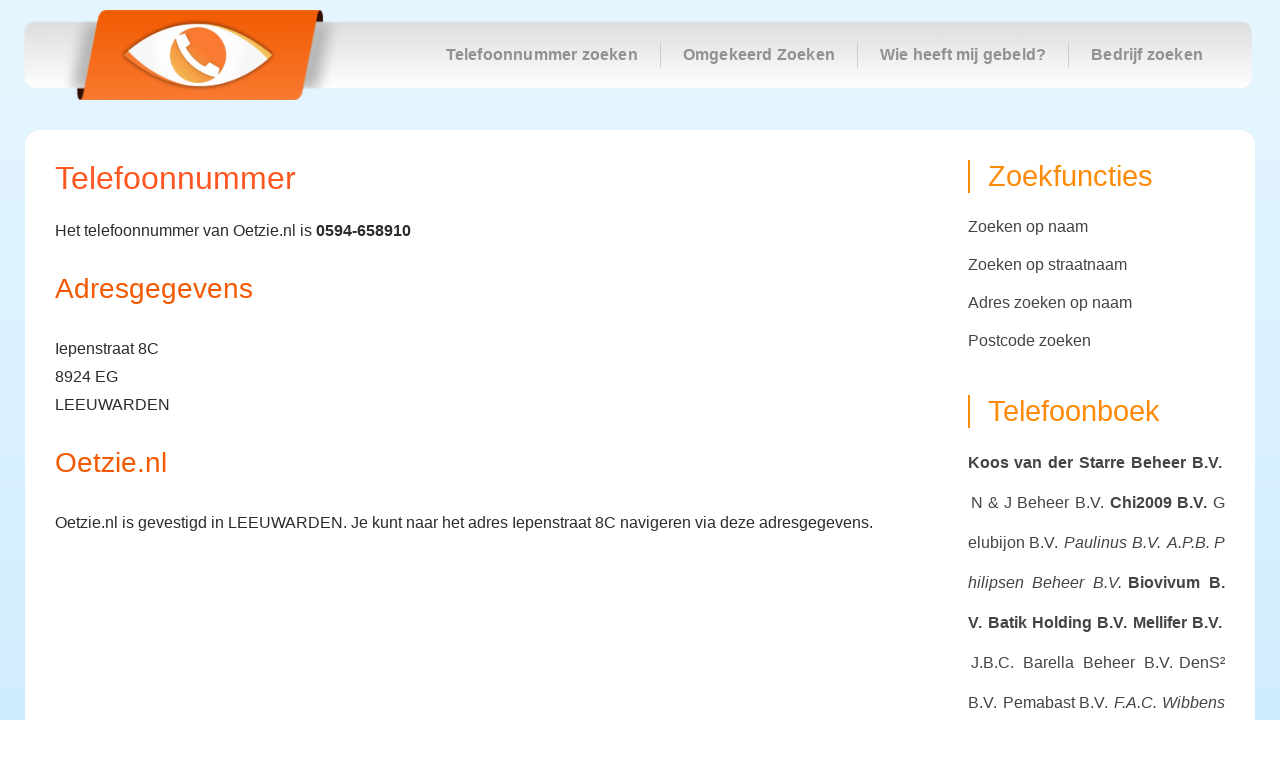

--- FILE ---
content_type: text/html; charset=UTF-8
request_url: https://www.telefoonnummerzoeken.net/bedrijven/oetzie-nl-leeuwarden
body_size: 17170
content:
<!DOCTYPE html><html lang="nl-NL"><head><meta charset="UTF-8"/>
<script>var __ezHttpConsent={setByCat:function(src,tagType,attributes,category,force,customSetScriptFn=null){var setScript=function(){if(force||window.ezTcfConsent[category]){if(typeof customSetScriptFn==='function'){customSetScriptFn();}else{var scriptElement=document.createElement(tagType);scriptElement.src=src;attributes.forEach(function(attr){for(var key in attr){if(attr.hasOwnProperty(key)){scriptElement.setAttribute(key,attr[key]);}}});var firstScript=document.getElementsByTagName(tagType)[0];firstScript.parentNode.insertBefore(scriptElement,firstScript);}}};if(force||(window.ezTcfConsent&&window.ezTcfConsent.loaded)){setScript();}else if(typeof getEzConsentData==="function"){getEzConsentData().then(function(ezTcfConsent){if(ezTcfConsent&&ezTcfConsent.loaded){setScript();}else{console.error("cannot get ez consent data");force=true;setScript();}});}else{force=true;setScript();console.error("getEzConsentData is not a function");}},};</script>
<script>var ezTcfConsent=window.ezTcfConsent?window.ezTcfConsent:{loaded:false,store_info:false,develop_and_improve_services:false,measure_ad_performance:false,measure_content_performance:false,select_basic_ads:false,create_ad_profile:false,select_personalized_ads:false,create_content_profile:false,select_personalized_content:false,understand_audiences:false,use_limited_data_to_select_content:false,};function getEzConsentData(){return new Promise(function(resolve){document.addEventListener("ezConsentEvent",function(event){var ezTcfConsent=event.detail.ezTcfConsent;resolve(ezTcfConsent);});});}</script>
<script>if(typeof _setEzCookies!=='function'){function _setEzCookies(ezConsentData){var cookies=window.ezCookieQueue;for(var i=0;i<cookies.length;i++){var cookie=cookies[i];if(ezConsentData&&ezConsentData.loaded&&ezConsentData[cookie.tcfCategory]){document.cookie=cookie.name+"="+cookie.value;}}}}
window.ezCookieQueue=window.ezCookieQueue||[];if(typeof addEzCookies!=='function'){function addEzCookies(arr){window.ezCookieQueue=[...window.ezCookieQueue,...arr];}}
addEzCookies([{name:"ezoab_232206",value:"mod298; Path=/; Domain=telefoonnummerzoeken.net; Max-Age=7200",tcfCategory:"store_info",isEzoic:"true",},{name:"ezosuibasgeneris-1",value:"fd6dcc28-8581-4635-783a-f1e961547805; Path=/; Domain=telefoonnummerzoeken.net; Expires=Sun, 17 Jan 2027 22:50:23 UTC; Secure; SameSite=None",tcfCategory:"understand_audiences",isEzoic:"true",}]);if(window.ezTcfConsent&&window.ezTcfConsent.loaded){_setEzCookies(window.ezTcfConsent);}else if(typeof getEzConsentData==="function"){getEzConsentData().then(function(ezTcfConsent){if(ezTcfConsent&&ezTcfConsent.loaded){_setEzCookies(window.ezTcfConsent);}else{console.error("cannot get ez consent data");_setEzCookies(window.ezTcfConsent);}});}else{console.error("getEzConsentData is not a function");_setEzCookies(window.ezTcfConsent);}</script><script type="text/javascript" data-ezscrex='false' data-cfasync='false'>window._ezaq = Object.assign({"edge_cache_status":12,"edge_response_time":1957,"url":"https://www.telefoonnummerzoeken.net/bedrijven/oetzie-nl-leeuwarden"}, typeof window._ezaq !== "undefined" ? window._ezaq : {});</script><script type="text/javascript" data-ezscrex='false' data-cfasync='false'>window._ezaq = Object.assign({"ab_test_id":"mod298"}, typeof window._ezaq !== "undefined" ? window._ezaq : {});window.__ez=window.__ez||{};window.__ez.tf={};</script><script type="text/javascript" data-ezscrex='false' data-cfasync='false'>window.ezDisableAds = true;</script>
<script data-ezscrex='false' data-cfasync='false' data-pagespeed-no-defer>var __ez=__ez||{};__ez.stms=Date.now();__ez.evt={};__ez.script={};__ez.ck=__ez.ck||{};__ez.template={};__ez.template.isOrig=true;__ez.queue=__ez.queue||function(){var e=0,i=0,t=[],n=!1,o=[],r=[],s=!0,a=function(e,i,n,o,r,s,a){var l=arguments.length>7&&void 0!==arguments[7]?arguments[7]:window,d=this;this.name=e,this.funcName=i,this.parameters=null===n?null:w(n)?n:[n],this.isBlock=o,this.blockedBy=r,this.deleteWhenComplete=s,this.isError=!1,this.isComplete=!1,this.isInitialized=!1,this.proceedIfError=a,this.fWindow=l,this.isTimeDelay=!1,this.process=function(){f("... func = "+e),d.isInitialized=!0,d.isComplete=!0,f("... func.apply: "+e);var i=d.funcName.split("."),n=null,o=this.fWindow||window;i.length>3||(n=3===i.length?o[i[0]][i[1]][i[2]]:2===i.length?o[i[0]][i[1]]:o[d.funcName]),null!=n&&n.apply(null,this.parameters),!0===d.deleteWhenComplete&&delete t[e],!0===d.isBlock&&(f("----- F'D: "+d.name),m())}},l=function(e,i,t,n,o,r,s){var a=arguments.length>7&&void 0!==arguments[7]?arguments[7]:window,l=this;this.name=e,this.path=i,this.async=o,this.defer=r,this.isBlock=t,this.blockedBy=n,this.isInitialized=!1,this.isError=!1,this.isComplete=!1,this.proceedIfError=s,this.fWindow=a,this.isTimeDelay=!1,this.isPath=function(e){return"/"===e[0]&&"/"!==e[1]},this.getSrc=function(e){return void 0!==window.__ezScriptHost&&this.isPath(e)&&"banger.js"!==this.name?window.__ezScriptHost+e:e},this.process=function(){l.isInitialized=!0,f("... file = "+e);var i=this.fWindow?this.fWindow.document:document,t=i.createElement("script");t.src=this.getSrc(this.path),!0===o?t.async=!0:!0===r&&(t.defer=!0),t.onerror=function(){var e={url:window.location.href,name:l.name,path:l.path,user_agent:window.navigator.userAgent};"undefined"!=typeof _ezaq&&(e.pageview_id=_ezaq.page_view_id);var i=encodeURIComponent(JSON.stringify(e)),t=new XMLHttpRequest;t.open("GET","//g.ezoic.net/ezqlog?d="+i,!0),t.send(),f("----- ERR'D: "+l.name),l.isError=!0,!0===l.isBlock&&m()},t.onreadystatechange=t.onload=function(){var e=t.readyState;f("----- F'D: "+l.name),e&&!/loaded|complete/.test(e)||(l.isComplete=!0,!0===l.isBlock&&m())},i.getElementsByTagName("head")[0].appendChild(t)}},d=function(e,i){this.name=e,this.path="",this.async=!1,this.defer=!1,this.isBlock=!1,this.blockedBy=[],this.isInitialized=!0,this.isError=!1,this.isComplete=i,this.proceedIfError=!1,this.isTimeDelay=!1,this.process=function(){}};function c(e,i,n,s,a,d,c,u,f){var m=new l(e,i,n,s,a,d,c,f);!0===u?o[e]=m:r[e]=m,t[e]=m,h(m)}function h(e){!0!==u(e)&&0!=s&&e.process()}function u(e){if(!0===e.isTimeDelay&&!1===n)return f(e.name+" blocked = TIME DELAY!"),!0;if(w(e.blockedBy))for(var i=0;i<e.blockedBy.length;i++){var o=e.blockedBy[i];if(!1===t.hasOwnProperty(o))return f(e.name+" blocked = "+o),!0;if(!0===e.proceedIfError&&!0===t[o].isError)return!1;if(!1===t[o].isComplete)return f(e.name+" blocked = "+o),!0}return!1}function f(e){var i=window.location.href,t=new RegExp("[?&]ezq=([^&#]*)","i").exec(i);"1"===(t?t[1]:null)&&console.debug(e)}function m(){++e>200||(f("let's go"),p(o),p(r))}function p(e){for(var i in e)if(!1!==e.hasOwnProperty(i)){var t=e[i];!0===t.isComplete||u(t)||!0===t.isInitialized||!0===t.isError?!0===t.isError?f(t.name+": error"):!0===t.isComplete?f(t.name+": complete already"):!0===t.isInitialized&&f(t.name+": initialized already"):t.process()}}function w(e){return"[object Array]"==Object.prototype.toString.call(e)}return window.addEventListener("load",(function(){setTimeout((function(){n=!0,f("TDELAY -----"),m()}),5e3)}),!1),{addFile:c,addFileOnce:function(e,i,n,o,r,s,a,l,d){t[e]||c(e,i,n,o,r,s,a,l,d)},addDelayFile:function(e,i){var n=new l(e,i,!1,[],!1,!1,!0);n.isTimeDelay=!0,f(e+" ...  FILE! TDELAY"),r[e]=n,t[e]=n,h(n)},addFunc:function(e,n,s,l,d,c,u,f,m,p){!0===c&&(e=e+"_"+i++);var w=new a(e,n,s,l,d,u,f,p);!0===m?o[e]=w:r[e]=w,t[e]=w,h(w)},addDelayFunc:function(e,i,n){var o=new a(e,i,n,!1,[],!0,!0);o.isTimeDelay=!0,f(e+" ...  FUNCTION! TDELAY"),r[e]=o,t[e]=o,h(o)},items:t,processAll:m,setallowLoad:function(e){s=e},markLoaded:function(e){if(e&&0!==e.length){if(e in t){var i=t[e];!0===i.isComplete?f(i.name+" "+e+": error loaded duplicate"):(i.isComplete=!0,i.isInitialized=!0)}else t[e]=new d(e,!0);f("markLoaded dummyfile: "+t[e].name)}},logWhatsBlocked:function(){for(var e in t)!1!==t.hasOwnProperty(e)&&u(t[e])}}}();__ez.evt.add=function(e,t,n){e.addEventListener?e.addEventListener(t,n,!1):e.attachEvent?e.attachEvent("on"+t,n):e["on"+t]=n()},__ez.evt.remove=function(e,t,n){e.removeEventListener?e.removeEventListener(t,n,!1):e.detachEvent?e.detachEvent("on"+t,n):delete e["on"+t]};__ez.script.add=function(e){var t=document.createElement("script");t.src=e,t.async=!0,t.type="text/javascript",document.getElementsByTagName("head")[0].appendChild(t)};__ez.dot=__ez.dot||{};__ez.queue.addFileOnce('/detroitchicago/boise.js', '/detroitchicago/boise.js?gcb=195-18&cb=5', true, [], true, false, true, false);__ez.queue.addFileOnce('/parsonsmaize/abilene.js', '/parsonsmaize/abilene.js?gcb=195-18&cb=e80eca0cdb', true, [], true, false, true, false);__ez.queue.addFileOnce('/parsonsmaize/mulvane.js', '/parsonsmaize/mulvane.js?gcb=195-18&cb=e75e48eec0', true, ['/parsonsmaize/abilene.js'], true, false, true, false);__ez.queue.addFileOnce('/detroitchicago/birmingham.js', '/detroitchicago/birmingham.js?gcb=195-18&cb=539c47377c', true, ['/parsonsmaize/abilene.js'], true, false, true, false);</script>
<script data-ezscrex="false" type="text/javascript" data-cfasync="false">window._ezaq = Object.assign({"ad_cache_level":0,"adpicker_placement_cnt":0,"ai_placeholder_cache_level":0,"ai_placeholder_placement_cnt":-1,"domain":"telefoonnummerzoeken.net","domain_id":232206,"ezcache_level":1,"ezcache_skip_code":0,"has_bad_image":0,"has_bad_words":0,"is_sitespeed":0,"lt_cache_level":0,"response_size":61714,"response_size_orig":55941,"response_time_orig":2128,"template_id":5,"url":"https://www.telefoonnummerzoeken.net/bedrijven/oetzie-nl-leeuwarden","word_count":0,"worst_bad_word_level":0}, typeof window._ezaq !== "undefined" ? window._ezaq : {});__ez.queue.markLoaded('ezaqBaseReady');</script>
<script type='text/javascript' data-ezscrex='false' data-cfasync='false'>
window.ezAnalyticsStatic = true;

function analyticsAddScript(script) {
	var ezDynamic = document.createElement('script');
	ezDynamic.type = 'text/javascript';
	ezDynamic.innerHTML = script;
	document.head.appendChild(ezDynamic);
}
function getCookiesWithPrefix() {
    var allCookies = document.cookie.split(';');
    var cookiesWithPrefix = {};

    for (var i = 0; i < allCookies.length; i++) {
        var cookie = allCookies[i].trim();

        for (var j = 0; j < arguments.length; j++) {
            var prefix = arguments[j];
            if (cookie.indexOf(prefix) === 0) {
                var cookieParts = cookie.split('=');
                var cookieName = cookieParts[0];
                var cookieValue = cookieParts.slice(1).join('=');
                cookiesWithPrefix[cookieName] = decodeURIComponent(cookieValue);
                break; // Once matched, no need to check other prefixes
            }
        }
    }

    return cookiesWithPrefix;
}
function productAnalytics() {
	var d = {"pr":[6,3],"omd5":"cf5b1c02e3388c2ff36e0fc1278cb3cc","nar":"risk score"};
	d.u = _ezaq.url;
	d.p = _ezaq.page_view_id;
	d.v = _ezaq.visit_uuid;
	d.ab = _ezaq.ab_test_id;
	d.e = JSON.stringify(_ezaq);
	d.ref = document.referrer;
	d.c = getCookiesWithPrefix('active_template', 'ez', 'lp_');
	if(typeof ez_utmParams !== 'undefined') {
		d.utm = ez_utmParams;
	}

	var dataText = JSON.stringify(d);
	var xhr = new XMLHttpRequest();
	xhr.open('POST','/ezais/analytics?cb=1', true);
	xhr.onload = function () {
		if (xhr.status!=200) {
            return;
		}

        if(document.readyState !== 'loading') {
            analyticsAddScript(xhr.response);
            return;
        }

        var eventFunc = function() {
            if(document.readyState === 'loading') {
                return;
            }
            document.removeEventListener('readystatechange', eventFunc, false);
            analyticsAddScript(xhr.response);
        };

        document.addEventListener('readystatechange', eventFunc, false);
	};
	xhr.setRequestHeader('Content-Type','text/plain');
	xhr.send(dataText);
}
__ez.queue.addFunc("productAnalytics", "productAnalytics", null, true, ['ezaqBaseReady'], false, false, false, true);
</script><base href="https://www.telefoonnummerzoeken.net/bedrijven/oetzie-nl-leeuwarden"/>
	
    <meta name="viewport" content="width=device-width, initial-scale=1"/>
	<meta http-equiv="X-UA-Compatible" content="IE=edge"/>
	<meta name="robots" content="index, follow, max-image-preview:large, max-snippet:-1, max-video-preview:-1"/>

	<!-- This site is optimized with the Yoast SEO plugin v26.6 - https://yoast.com/wordpress/plugins/seo/ -->
	<title>Telefoonnummer van Oetzie.nl • Telefoonnummerzoeken.net</title>
	<meta name="description" content="Wil je weten van wie het telefoonnummer 0594-658910 is? Het telefoonnummer 0594-658910 staat geregisterd op naam van Oetzie.nl."/>
	<link rel="canonical" href="https://www.telefoonnummerzoeken.net/bedrijven/oetzie-nl-leeuwarden/"/>
	<meta property="og:locale" content="nl_NL"/>
	<meta property="og:type" content="website"/>
	<meta property="og:site_name" content="Telefoonnummer zoeken"/>
	<meta name="twitter:card" content="summary_large_image"/>
	<script type="application/ld+json" class="yoast-schema-graph">{"@context":"https://schema.org","@graph":[{"@type":"WebSite","@id":"https://www.telefoonnummerzoeken.net/#website","url":"https://www.telefoonnummerzoeken.net/","name":"Telefoonnummerzoeken.net","description":"","alternateName":"Telefoonnummer Zoeken","potentialAction":[{"@type":"SearchAction","target":{"@type":"EntryPoint","urlTemplate":"https://www.telefoonnummerzoeken.net/?s={search_term_string}"},"query-input":{"@type":"PropertyValueSpecification","valueRequired":true,"valueName":"search_term_string"}}],"inLanguage":"nl-NL"}]}</script>
	<!-- / Yoast SEO plugin. -->


<link rel="dns-prefetch" href="//www.googletagmanager.com"/>
<link rel="alternate" type="application/rss+xml" title="Telefoonnummer zoeken » feed" href="https://www.telefoonnummerzoeken.net/feed"/>
<link rel="alternate" type="application/rss+xml" title="Telefoonnummer zoeken » reacties feed" href="https://www.telefoonnummerzoeken.net/comments/feed"/>
<style id="wp-img-auto-sizes-contain-inline-css" type="text/css">
img:is([sizes=auto i],[sizes^="auto," i]){contain-intrinsic-size:3000px 1500px}
/*# sourceURL=wp-img-auto-sizes-contain-inline-css */
</style>
<style id="wp-emoji-styles-inline-css" type="text/css">

	img.wp-smiley, img.emoji {
		display: inline !important;
		border: none !important;
		box-shadow: none !important;
		height: 1em !important;
		width: 1em !important;
		margin: 0 0.07em !important;
		vertical-align: -0.1em !important;
		background: none !important;
		padding: 0 !important;
	}
/*# sourceURL=wp-emoji-styles-inline-css */
</style>
<style id="wp-block-library-inline-css" type="text/css">
:root{--wp-block-synced-color:#7a00df;--wp-block-synced-color--rgb:122,0,223;--wp-bound-block-color:var(--wp-block-synced-color);--wp-editor-canvas-background:#ddd;--wp-admin-theme-color:#007cba;--wp-admin-theme-color--rgb:0,124,186;--wp-admin-theme-color-darker-10:#006ba1;--wp-admin-theme-color-darker-10--rgb:0,107,160.5;--wp-admin-theme-color-darker-20:#005a87;--wp-admin-theme-color-darker-20--rgb:0,90,135;--wp-admin-border-width-focus:2px}@media (min-resolution:192dpi){:root{--wp-admin-border-width-focus:1.5px}}.wp-element-button{cursor:pointer}:root .has-very-light-gray-background-color{background-color:#eee}:root .has-very-dark-gray-background-color{background-color:#313131}:root .has-very-light-gray-color{color:#eee}:root .has-very-dark-gray-color{color:#313131}:root .has-vivid-green-cyan-to-vivid-cyan-blue-gradient-background{background:linear-gradient(135deg,#00d084,#0693e3)}:root .has-purple-crush-gradient-background{background:linear-gradient(135deg,#34e2e4,#4721fb 50%,#ab1dfe)}:root .has-hazy-dawn-gradient-background{background:linear-gradient(135deg,#faaca8,#dad0ec)}:root .has-subdued-olive-gradient-background{background:linear-gradient(135deg,#fafae1,#67a671)}:root .has-atomic-cream-gradient-background{background:linear-gradient(135deg,#fdd79a,#004a59)}:root .has-nightshade-gradient-background{background:linear-gradient(135deg,#330968,#31cdcf)}:root .has-midnight-gradient-background{background:linear-gradient(135deg,#020381,#2874fc)}:root{--wp--preset--font-size--normal:16px;--wp--preset--font-size--huge:42px}.has-regular-font-size{font-size:1em}.has-larger-font-size{font-size:2.625em}.has-normal-font-size{font-size:var(--wp--preset--font-size--normal)}.has-huge-font-size{font-size:var(--wp--preset--font-size--huge)}.has-text-align-center{text-align:center}.has-text-align-left{text-align:left}.has-text-align-right{text-align:right}.has-fit-text{white-space:nowrap!important}#end-resizable-editor-section{display:none}.aligncenter{clear:both}.items-justified-left{justify-content:flex-start}.items-justified-center{justify-content:center}.items-justified-right{justify-content:flex-end}.items-justified-space-between{justify-content:space-between}.screen-reader-text{border:0;clip-path:inset(50%);height:1px;margin:-1px;overflow:hidden;padding:0;position:absolute;width:1px;word-wrap:normal!important}.screen-reader-text:focus{background-color:#ddd;clip-path:none;color:#444;display:block;font-size:1em;height:auto;left:5px;line-height:normal;padding:15px 23px 14px;text-decoration:none;top:5px;width:auto;z-index:100000}html :where(.has-border-color){border-style:solid}html :where([style*=border-top-color]){border-top-style:solid}html :where([style*=border-right-color]){border-right-style:solid}html :where([style*=border-bottom-color]){border-bottom-style:solid}html :where([style*=border-left-color]){border-left-style:solid}html :where([style*=border-width]){border-style:solid}html :where([style*=border-top-width]){border-top-style:solid}html :where([style*=border-right-width]){border-right-style:solid}html :where([style*=border-bottom-width]){border-bottom-style:solid}html :where([style*=border-left-width]){border-left-style:solid}html :where(img[class*=wp-image-]){height:auto;max-width:100%}:where(figure){margin:0 0 1em}html :where(.is-position-sticky){--wp-admin--admin-bar--position-offset:var(--wp-admin--admin-bar--height,0px)}@media screen and (max-width:600px){html :where(.is-position-sticky){--wp-admin--admin-bar--position-offset:0px}}

/*# sourceURL=wp-block-library-inline-css */
</style><style id="global-styles-inline-css" type="text/css">
:root{--wp--preset--aspect-ratio--square: 1;--wp--preset--aspect-ratio--4-3: 4/3;--wp--preset--aspect-ratio--3-4: 3/4;--wp--preset--aspect-ratio--3-2: 3/2;--wp--preset--aspect-ratio--2-3: 2/3;--wp--preset--aspect-ratio--16-9: 16/9;--wp--preset--aspect-ratio--9-16: 9/16;--wp--preset--color--black: #000000;--wp--preset--color--cyan-bluish-gray: #abb8c3;--wp--preset--color--white: #ffffff;--wp--preset--color--pale-pink: #f78da7;--wp--preset--color--vivid-red: #cf2e2e;--wp--preset--color--luminous-vivid-orange: #ff6900;--wp--preset--color--luminous-vivid-amber: #fcb900;--wp--preset--color--light-green-cyan: #7bdcb5;--wp--preset--color--vivid-green-cyan: #00d084;--wp--preset--color--pale-cyan-blue: #8ed1fc;--wp--preset--color--vivid-cyan-blue: #0693e3;--wp--preset--color--vivid-purple: #9b51e0;--wp--preset--color--primary: #ff5722;--wp--preset--color--secondary: #db4211;--wp--preset--color--tertiary: #ff774b;--wp--preset--gradient--vivid-cyan-blue-to-vivid-purple: linear-gradient(135deg,rgb(6,147,227) 0%,rgb(155,81,224) 100%);--wp--preset--gradient--light-green-cyan-to-vivid-green-cyan: linear-gradient(135deg,rgb(122,220,180) 0%,rgb(0,208,130) 100%);--wp--preset--gradient--luminous-vivid-amber-to-luminous-vivid-orange: linear-gradient(135deg,rgb(252,185,0) 0%,rgb(255,105,0) 100%);--wp--preset--gradient--luminous-vivid-orange-to-vivid-red: linear-gradient(135deg,rgb(255,105,0) 0%,rgb(207,46,46) 100%);--wp--preset--gradient--very-light-gray-to-cyan-bluish-gray: linear-gradient(135deg,rgb(238,238,238) 0%,rgb(169,184,195) 100%);--wp--preset--gradient--cool-to-warm-spectrum: linear-gradient(135deg,rgb(74,234,220) 0%,rgb(151,120,209) 20%,rgb(207,42,186) 40%,rgb(238,44,130) 60%,rgb(251,105,98) 80%,rgb(254,248,76) 100%);--wp--preset--gradient--blush-light-purple: linear-gradient(135deg,rgb(255,206,236) 0%,rgb(152,150,240) 100%);--wp--preset--gradient--blush-bordeaux: linear-gradient(135deg,rgb(254,205,165) 0%,rgb(254,45,45) 50%,rgb(107,0,62) 100%);--wp--preset--gradient--luminous-dusk: linear-gradient(135deg,rgb(255,203,112) 0%,rgb(199,81,192) 50%,rgb(65,88,208) 100%);--wp--preset--gradient--pale-ocean: linear-gradient(135deg,rgb(255,245,203) 0%,rgb(182,227,212) 50%,rgb(51,167,181) 100%);--wp--preset--gradient--electric-grass: linear-gradient(135deg,rgb(202,248,128) 0%,rgb(113,206,126) 100%);--wp--preset--gradient--midnight: linear-gradient(135deg,rgb(2,3,129) 0%,rgb(40,116,252) 100%);--wp--preset--font-size--small: 13px;--wp--preset--font-size--medium: 20px;--wp--preset--font-size--large: 36px;--wp--preset--font-size--x-large: 42px;--wp--preset--spacing--20: 0.44rem;--wp--preset--spacing--30: 0.67rem;--wp--preset--spacing--40: 1rem;--wp--preset--spacing--50: 1.5rem;--wp--preset--spacing--60: 2.25rem;--wp--preset--spacing--70: 3.38rem;--wp--preset--spacing--80: 5.06rem;--wp--preset--shadow--natural: 6px 6px 9px rgba(0, 0, 0, 0.2);--wp--preset--shadow--deep: 12px 12px 50px rgba(0, 0, 0, 0.4);--wp--preset--shadow--sharp: 6px 6px 0px rgba(0, 0, 0, 0.2);--wp--preset--shadow--outlined: 6px 6px 0px -3px rgb(255, 255, 255), 6px 6px rgb(0, 0, 0);--wp--preset--shadow--crisp: 6px 6px 0px rgb(0, 0, 0);}:where(.is-layout-flex){gap: 0.5em;}:where(.is-layout-grid){gap: 0.5em;}body .is-layout-flex{display: flex;}.is-layout-flex{flex-wrap: wrap;align-items: center;}.is-layout-flex > :is(*, div){margin: 0;}body .is-layout-grid{display: grid;}.is-layout-grid > :is(*, div){margin: 0;}:where(.wp-block-columns.is-layout-flex){gap: 2em;}:where(.wp-block-columns.is-layout-grid){gap: 2em;}:where(.wp-block-post-template.is-layout-flex){gap: 1.25em;}:where(.wp-block-post-template.is-layout-grid){gap: 1.25em;}.has-black-color{color: var(--wp--preset--color--black) !important;}.has-cyan-bluish-gray-color{color: var(--wp--preset--color--cyan-bluish-gray) !important;}.has-white-color{color: var(--wp--preset--color--white) !important;}.has-pale-pink-color{color: var(--wp--preset--color--pale-pink) !important;}.has-vivid-red-color{color: var(--wp--preset--color--vivid-red) !important;}.has-luminous-vivid-orange-color{color: var(--wp--preset--color--luminous-vivid-orange) !important;}.has-luminous-vivid-amber-color{color: var(--wp--preset--color--luminous-vivid-amber) !important;}.has-light-green-cyan-color{color: var(--wp--preset--color--light-green-cyan) !important;}.has-vivid-green-cyan-color{color: var(--wp--preset--color--vivid-green-cyan) !important;}.has-pale-cyan-blue-color{color: var(--wp--preset--color--pale-cyan-blue) !important;}.has-vivid-cyan-blue-color{color: var(--wp--preset--color--vivid-cyan-blue) !important;}.has-vivid-purple-color{color: var(--wp--preset--color--vivid-purple) !important;}.has-black-background-color{background-color: var(--wp--preset--color--black) !important;}.has-cyan-bluish-gray-background-color{background-color: var(--wp--preset--color--cyan-bluish-gray) !important;}.has-white-background-color{background-color: var(--wp--preset--color--white) !important;}.has-pale-pink-background-color{background-color: var(--wp--preset--color--pale-pink) !important;}.has-vivid-red-background-color{background-color: var(--wp--preset--color--vivid-red) !important;}.has-luminous-vivid-orange-background-color{background-color: var(--wp--preset--color--luminous-vivid-orange) !important;}.has-luminous-vivid-amber-background-color{background-color: var(--wp--preset--color--luminous-vivid-amber) !important;}.has-light-green-cyan-background-color{background-color: var(--wp--preset--color--light-green-cyan) !important;}.has-vivid-green-cyan-background-color{background-color: var(--wp--preset--color--vivid-green-cyan) !important;}.has-pale-cyan-blue-background-color{background-color: var(--wp--preset--color--pale-cyan-blue) !important;}.has-vivid-cyan-blue-background-color{background-color: var(--wp--preset--color--vivid-cyan-blue) !important;}.has-vivid-purple-background-color{background-color: var(--wp--preset--color--vivid-purple) !important;}.has-black-border-color{border-color: var(--wp--preset--color--black) !important;}.has-cyan-bluish-gray-border-color{border-color: var(--wp--preset--color--cyan-bluish-gray) !important;}.has-white-border-color{border-color: var(--wp--preset--color--white) !important;}.has-pale-pink-border-color{border-color: var(--wp--preset--color--pale-pink) !important;}.has-vivid-red-border-color{border-color: var(--wp--preset--color--vivid-red) !important;}.has-luminous-vivid-orange-border-color{border-color: var(--wp--preset--color--luminous-vivid-orange) !important;}.has-luminous-vivid-amber-border-color{border-color: var(--wp--preset--color--luminous-vivid-amber) !important;}.has-light-green-cyan-border-color{border-color: var(--wp--preset--color--light-green-cyan) !important;}.has-vivid-green-cyan-border-color{border-color: var(--wp--preset--color--vivid-green-cyan) !important;}.has-pale-cyan-blue-border-color{border-color: var(--wp--preset--color--pale-cyan-blue) !important;}.has-vivid-cyan-blue-border-color{border-color: var(--wp--preset--color--vivid-cyan-blue) !important;}.has-vivid-purple-border-color{border-color: var(--wp--preset--color--vivid-purple) !important;}.has-vivid-cyan-blue-to-vivid-purple-gradient-background{background: var(--wp--preset--gradient--vivid-cyan-blue-to-vivid-purple) !important;}.has-light-green-cyan-to-vivid-green-cyan-gradient-background{background: var(--wp--preset--gradient--light-green-cyan-to-vivid-green-cyan) !important;}.has-luminous-vivid-amber-to-luminous-vivid-orange-gradient-background{background: var(--wp--preset--gradient--luminous-vivid-amber-to-luminous-vivid-orange) !important;}.has-luminous-vivid-orange-to-vivid-red-gradient-background{background: var(--wp--preset--gradient--luminous-vivid-orange-to-vivid-red) !important;}.has-very-light-gray-to-cyan-bluish-gray-gradient-background{background: var(--wp--preset--gradient--very-light-gray-to-cyan-bluish-gray) !important;}.has-cool-to-warm-spectrum-gradient-background{background: var(--wp--preset--gradient--cool-to-warm-spectrum) !important;}.has-blush-light-purple-gradient-background{background: var(--wp--preset--gradient--blush-light-purple) !important;}.has-blush-bordeaux-gradient-background{background: var(--wp--preset--gradient--blush-bordeaux) !important;}.has-luminous-dusk-gradient-background{background: var(--wp--preset--gradient--luminous-dusk) !important;}.has-pale-ocean-gradient-background{background: var(--wp--preset--gradient--pale-ocean) !important;}.has-electric-grass-gradient-background{background: var(--wp--preset--gradient--electric-grass) !important;}.has-midnight-gradient-background{background: var(--wp--preset--gradient--midnight) !important;}.has-small-font-size{font-size: var(--wp--preset--font-size--small) !important;}.has-medium-font-size{font-size: var(--wp--preset--font-size--medium) !important;}.has-large-font-size{font-size: var(--wp--preset--font-size--large) !important;}.has-x-large-font-size{font-size: var(--wp--preset--font-size--x-large) !important;}
/*# sourceURL=global-styles-inline-css */
</style>

<style id="classic-theme-styles-inline-css" type="text/css">
/*! This file is auto-generated */
.wp-block-button__link{color:#fff;background-color:#32373c;border-radius:9999px;box-shadow:none;text-decoration:none;padding:calc(.667em + 2px) calc(1.333em + 2px);font-size:1.125em}.wp-block-file__button{background:#32373c;color:#fff;text-decoration:none}
/*# sourceURL=/wp-includes/css/classic-themes.min.css */
</style>
<link rel="stylesheet" id="dt-animation-css-css" href="https://www.telefoonnummerzoeken.net/wp-content/plugins/designthemes-core-features/shortcodes/css/animations.css?ver=6.9" type="text/css" media="all"/>
<link rel="stylesheet" id="dt-sc-css-css" href="https://www.telefoonnummerzoeken.net/wp-content/plugins/designthemes-core-features/shortcodes/css/shortcodes.css?ver=6.9" type="text/css" media="all"/>
<link rel="stylesheet" id="magic-liquidizer-table-style-css" href="https://www.telefoonnummerzoeken.net/wp-content/plugins/magic-liquidizer-responsive-table/idcss/ml-responsive-table.css?ver=2.0.3" type="text/css" media="all"/>
<link rel="stylesheet" id="kbase-parent-style-css" href="https://www.telefoonnummerzoeken.net/wp-content/themes/kbase/style.css?ver=2.4" type="text/css" media="all"/>
<link rel="stylesheet" id="kbase-child-style-css" href="https://www.telefoonnummerzoeken.net/wp-content/themes/kbase-child/style.css?ver=1.0" type="text/css" media="all"/>
<link rel="stylesheet" id="reset-css" href="https://www.telefoonnummerzoeken.net/wp-content/themes/kbase/css/reset.css?ver=1.0" type="text/css" media="all"/>
<link rel="stylesheet" id="kbase-css" href="https://www.telefoonnummerzoeken.net/wp-content/themes/kbase-child/style.css?ver=1.0" type="text/css" media="all"/>
<link rel="stylesheet" id="prettyphoto-css" href="https://www.telefoonnummerzoeken.net/wp-content/themes/kbase/css/prettyPhoto.css?ver=1.0" type="text/css" media="all"/>
<link rel="stylesheet" id="custom-font-awesome-css" href="https://www.telefoonnummerzoeken.net/wp-content/themes/kbase/css/font-awesome.min.css?ver=4.3.0" type="text/css" media="all"/>
<link rel="stylesheet" id="linearicons-css" href="https://www.telefoonnummerzoeken.net/wp-content/themes/kbase/fonts/style.css?ver=6.9" type="text/css" media="all"/>
<link rel="stylesheet" id="pe-icon-7-stroke-css" href="https://www.telefoonnummerzoeken.net/wp-content/themes/kbase/css/pe-icon-7-stroke.css?ver=6.9" type="text/css" media="all"/>
<link rel="stylesheet" id="material-design-iconic-css" href="https://www.telefoonnummerzoeken.net/wp-content/themes/kbase/css/material-design-iconic-font.min.css?ver=6.9" type="text/css" media="all"/>
<link rel="stylesheet" id="stroke-gap-icons-style-css" href="https://www.telefoonnummerzoeken.net/wp-content/themes/kbase/css/stroke-gap-icons-style.css?ver=6.9" type="text/css" media="all"/>
<link rel="stylesheet" id="kbase-skin-css" href="https://www.telefoonnummerzoeken.net/wp-content/themes/kbase/css/skins/deeporange/style.css?ver=6.9" type="text/css" media="all"/>
<link rel="stylesheet" id="kbase-popup-css-css" href="https://www.telefoonnummerzoeken.net/wp-content/themes/kbase/functions/js/magnific/magnific-popup.css?ver=1.0" type="text/css" media="all"/>
<link rel="stylesheet" id="kbase-custom-event-css" href="https://www.telefoonnummerzoeken.net/wp-content/themes/kbase/tribe-events/custom.css?ver=1.0" type="text/css" media="all"/>
<link rel="stylesheet" id="kbase-responsive-css" href="https://www.telefoonnummerzoeken.net/wp-content/themes/kbase/css/responsive.css?ver=1.0" type="text/css" media="all"/>
<link rel="stylesheet" id="kbase-fonts-css" href="https://fonts.googleapis.com/css?family&amp;subset&amp;ver=1.0" type="text/css" media="all"/>
<link rel="stylesheet" id="dt-custom-css" href="https://www.telefoonnummerzoeken.net/wp-content/themes/kbase/css/custom.css?ver=1.0" type="text/css" media="all"/>
<link rel="stylesheet" id="kbase-gutenberg-css" href="https://www.telefoonnummerzoeken.net/wp-content/themes/kbase/css/gutenberg.css?ver=1.0" type="text/css" media="all"/>
<style id="kbase-gutenberg-inline-css" type="text/css">
.has-primary-background-color { background-color:#ff5722; }.has-primary-color { color:#ff5722; }.has-secondary-background-color { background-color:#db4211; }.has-secondary-color { color:#db4211; }.has-tertiary-background-color { background-color:#ff774b; }.has-tertiary-color { color:#ff774b; }
/*# sourceURL=kbase-gutenberg-inline-css */
</style>
<style id="kbase-combined-inline-css" type="text/css">
body { font-size:13px; line-height:24px; }h1, h2, h3, h4, h5, h6 { letter-spacing:0.5px; }h1{ font-size:30px; }h2{ font-size:24px; font-weight:600; }h3{ font-size:18px; }h4{ font-size:16px; }h5{ font-size:14px; }h6{ font-size:13px; }#logo .logo-title > h1 a, #logo .logo-title h2 { color: #fffff; }body, .layout-boxed .inner-wrapper { background-color:#97d5e8;}.extend-bg-fullwidth-left:after, .extend-bg-fullwidth-right:after{ background:;}.top-bar a, .dt-sc-dark-bg.top-bar a { color:; }.top-bar { color:#2f363f; background-color:#eeeeee}.top-bar a:hover, .dt-sc-dark-bg.top-bar a:hover { color:#2f363f; }#main-menu ul.menu > li > a, .header-align-left.fullwidth-menu-header .is-sticky #main-menu ul.menu > li, .header-align-left.fullwidth-menu-header .is-sticky #main-menu ul.menu > li > a { color:#2f363f; }.is-sticky #main-menu ul.menu > li > a { color:#ffffff; }.menu-active-highlight #main-menu > ul.menu > li.current_page_item > a, .menu-active-highlight #main-menu > ul.menu > li.current_page_ancestor > a, .menu-active-highlight #main-menu > ul.menu > li.current-menu-item > a, .menu-active-highlight #main-menu > ul.menu > li.current-menu-ancestor > a { color:#ffffff; }body { color:#2c2c2c; }a { color:#1e8ad2; }a:hover { color:#1e8ad2; }.footer-widgets, .footer-copyright { background-color: rgba(56,76,101, 1); }.footer-widgets.dt-sc-dark-bg, #footer .dt-sc-dark-bg, .footer-copyright.dt-sc-dark-bg{ color:rgba(235, 235, 235, 1); }.footer-widgets.dt-sc-dark-bg a, #footer .dt-sc-dark-bg a{ color:rgba(235, 235, 235, 1); }#footer .dt-sc-dark-bg h3, #footer .dt-sc-dark-bg h3 a { color:#ffffff; }#main-menu .megamenu-child-container > ul.sub-menu > li > a, #main-menu .megamenu-child-container > ul.sub-menu > li > .nolink-menu { color:; }#main-menu .megamenu-child-container > ul.sub-menu > li > a:hover { color:; }#main-menu .megamenu-child-container > ul.sub-menu > li.current_page_item > a, #main-menu .megamenu-child-container > ul.sub-menu > li.current_page_ancestor > a, #main-menu .megamenu-child-container > ul.sub-menu > li.current-menu-item > a, #main-menu .megamenu-child-container > ul.sub-menu > li.current-menu-ancestor > a { color:; }#main-menu .megamenu-child-container ul.sub-menu > li > ul > li > a, #main-menu ul li.menu-item-simple-parent ul > li > a { color:; }h1, .dt-sc-counter.type1 .dt-sc-counter-number, .dt-sc-portfolio-sorting a, .dt-sc-testimonial .dt-sc-testimonial-author cite, .dt-sc-pr-tb-col.minimal .dt-sc-price p, .dt-sc-pr-tb-col.minimal .dt-sc-price h6 span, .dt-sc-testimonial.special-testimonial-carousel blockquote, .dt-sc-pr-tb-col .dt-sc-tb-title, .dt-sc-pr-tb-col .dt-sc-tb-content, .dt-sc-bar-text, .dt-sc-counter.type3 .dt-sc-counter-number, .dt-sc-newsletter-section.type2 .dt-sc-subscribe-frm input[type="submit"], .dt-sc-timeline .dt-sc-timeline-content h2 span, .dt-sc-model-sorting a, .dt-sc-icon-box.type9 .icon-content h4, .dt-sc-icon-box.type9 .icon-content h4 span, .dt-sc-menu-sorting a, .dt-sc-menu .image-overlay .price, .dt-sc-menu .menu-categories a, .dt-sc-pr-tb-col .dt-sc-price h6, ul.products li .onsale, .dt-sc-tabs-horizontal-frame-container.type3 ul.dt-sc-tabs-horizontal-frame > li > a, .dt-sc-tabs-horizontal-frame-container.type5.alter ul.dt-sc-tabs-horizontal-frame > li > a, .dt-articles-by-cats .article-cat-item .cat-more-link, .article-type3 .article-content .sticky-wrapper ul.dt-sc-vertical-nav li a,.article-type1 ul.article-meta li, .article-type1 .article-content .dt-sc-rating-block, .article-type3 .dt-article-extra-fileds .tags-inner-wrapper .article-tags, .article-type3 .dt-article-extra-fileds .tags-inner-wrapper .article-social-wrapper p, .article-type1 .article-content.article-bookmark p, .comment-respond form #submit, ul.commentlist li .author-name span, .article-type1 .article-content .article-bookmark p { font-family:Verdana, sans-serif; }h2 { font-family:Verdana, sans-serif; }h3, .blog-entry.entry-date-left .entry-date, .dt-sc-ribbon-title, .dt-sc-testimonial.type1 .dt-sc-testimonial-author cite { font-family:Verdana, sans-serif; }h4, .dt-sc-button, p { font-family:Verdana, sans-serif; }h5 { font-family:Trebuchet, sans-serif; }h6 { font-family:Verdana, sans-serif; }h1 { font-size:60px; font-weight:200; letter-spacing:0px; }h2 { font-size:50px; font-weight:200; letter-spacing:0px; }h3 { font-size:40px; font-weight:200; letter-spacing:0px; }h4 { font-size:30px; font-weight:200; letter-spacing:0px; }h5 { font-size:24px; font-weight:300; letter-spacing:0px; }h6 { font-size:20px; font-weight:300; letter-spacing:0px; }body { font-size:16px; line-height:28px; }body, .body-font p, .fullwidth-skin-header .menu-active-border-with-arrow #main-menu ul.menu li a, .blog-entry.blog-medium-style .entry-meta, .dt-sc-event-image-caption .dt-sc-image-content h3, .dt-sc-events-list .dt-sc-event-title h5, .dt-sc-team.type2 .dt-sc-team-details h4, .dt-sc-team.type2 .dt-sc-team-details h5, .dt-sc-contact-info.type5 h6, .dt-sc-sponsors .dt-sc-one-third h3, .dt-sc-testimonial.type5 .dt-sc-testimonial-author cite, .dt-sc-counter.type3 h4, .dt-sc-contact-info.type2 h6, .woocommerce ul.products li.product .onsale, #footer .mailchimp-form input[type="email"], .main-header #searchform input[type="text"], .dt-sc-pr-tb-col.type2 .dt-sc-tb-content li, .dt-sc-team.rounded .dt-sc-team-details h5, .megamenu-child-container > ul.sub-menu > li > a .menu-item-description, .menu-item-description, .mz-blog-three.mz-blog .comments a, .dt-sc-image-caption-with-counter h3:before, .dt-sc-counter.type1 h4, .dt-sc-icon-box.type2 .icon-content p, .dt-sc-icon-box.type7 .icon-content p, .dt-sc-icon-box.type3.without-bg .icon-content h4, .dt-sc-pr-tb-col .dt-sc-tb-content li, .dt-sc-testimonial.type2 blockquote, .dt-sc-icon-box.type2.centered .icon-content, .dt-sc-toggle-content, .dt-sc-toggle-content p, .dt-sc-icon-box.type15 .icon-content, .dt-sc-icon-box.type15 .icon-content p, .dt-sc-contact-info.type3 h6, .dt-sc-icon-box.type3 .icon-content p, .dt-sc-icon-box.type4 .icon-content p, .dt-sc-icon-box.type5 .icon-content p, .dt-sc-icon-box.type6 .icon-content p, .dt-sc-icon-box.type8 .icon-content p, .dt-sc-icon-box.type9 .icon-content p, .dt-sc-icon-box.type11 .icon-content p, .dt-sc-pr-tb-col .dt-sc-tb-title p, .dt-sc-image-caption .dt-sc-image-content p, .dt-sc-hr-timeline-section.type2 .dt-sc-hr-timeline-content p, .dt-sc-content-box .icon-content, .dt-sc-content-box .icon-content h5, .article-cat-item p.category-count, .article-cat-item .category-content p, .mini-container .vc_column_container .vc_column-inner p, .dt-sc-articles-list .article-list-items .article-content p, .dt-sc-topics-list .topics-list ul.bbp-body li.bbp-topic-freshness a, .dt-sc-topics-list .topics-list ul.bbp-body li.bbp-topic-reply-count, .dt-sc-tabs-horizontal-frame-container p, .dt-sc-tabs-horizontal-frame-container h2, .dt-sc-tabs-horizontal-frame-container h3, .dt-sc-tabs-horizontal-frame-container h4, .dt-sc-tabs-horizontal-frame-container h5, .dt-sc-tabs-horizontal-frame-container h6, .dt-sc-tabs-horizontal-container p, .dt-sc-tabs-horizontal-container h2, .dt-sc-tabs-horizontal-container h3, .dt-sc-tabs-horizontal-container h4, .dt-sc-tabs-horizontal-container h5, .dt-sc-tabs-horizontal-container h6, .dt-sc-tabs-vertical-frame-container p, .dt-sc-tabs-vertical-frame-container h2, .dt-sc-tabs-vertical-frame-container h3, .dt-sc-tabs-vertical-frame-container h4, .dt-sc-tabs-vertical-frame-container h5, .dt-sc-tabs-vertical-frame-container h6, .blog-entry .entry-body p, .blog-entry .entry-body p, .blog-entry .entry-meta, .article-type3 .article-content p, .commententries p, .article-type1 .article-content, .article-type1 .article-content blockquote p, .article-type1 .article-content p, .article-type2 .article-content p, .woocommerce .woocommerce-message .button:hover, .woocommerce .woocommerce-info .button:hover, .woocommerce .woocommerce-error .button:hover, .woocommerce .woocommerce-message a:hover, .woocommerce .woocommerce-info a:hover, .woocommerce .woocommerce-error a:hover, .woocommerce div.product .woocommerce-tabs .panel p, .woocommerce .product .summary div[itemprop="description"] p, .article-type3 .article-content .dt-sc-rating-block p, .main-title-section h1, .widget_articles .recent-articles-widget ul li h4, .commententries h3, .widget.widget_bp_blogs_widget ul.item-list li p, .comment-respond form input[type="text"], .comment-respond form input[type="password"], .comment-respond form input[type="email"], .comment-respond form input[type="url"], .comment-respond form input[type="tel"], .comment-respond form input[type="number"], .comment-respond form input[type="range"],.comment-respond forminput[type="date"], .comment-respond formtextarea, input.text, .comment-respond forminput[type="search"], .comment-respond form select, .comment-respond form textarea, #dt-style-picker h2, #dt-style-picker h3, #dt-style-picker h3.color-scheme, .article-type1 .article-content ul li { font-family:Arial, sans-serif; }#main-menu ul.menu > li > a, .left-header #main-menu > ul.menu > li > a { font-size:16px; font-weight:normal; letter-spacing:0.5px; }#main-menu ul.menu > li > a, .dt-sc-pr-tb-col .dt-sc-tb-title h5, .dt-sc-timeline .dt-sc-timeline-content h2, .dt-sc-icon-box.type3 .icon-content h4, .dt-sc-popular-procedures .details h3, .dt-sc-popular-procedures .details .duration, .dt-sc-popular-procedures .details .price, .dt-sc-counter.type2 .dt-sc-counter-number, .dt-sc-counter.type2 h4, .dt-sc-testimonial.type4 .dt-sc-testimonial-author cite { font-family:Verdana, sans-serif; }#footer { font-size:16px; }
/*# sourceURL=kbase-combined-inline-css */
</style>
<script type="text/javascript" src="https://www.telefoonnummerzoeken.net/wp-includes/js/jquery/jquery.min.js?ver=3.7.1" id="jquery-core-js"></script>
<script type="text/javascript" src="https://www.telefoonnummerzoeken.net/wp-includes/js/jquery/jquery-migrate.min.js?ver=3.4.1" id="jquery-migrate-js"></script>
<script type="text/javascript" src="https://www.telefoonnummerzoeken.net/wp-content/plugins/magic-liquidizer-responsive-table/idjs/ml.responsive.table.min.js?ver=2.0.3" id="magic-liquidizer-table-js"></script>

<!-- Google tag (gtag.js) snippet toegevoegd door Site Kit -->
<!-- Google Analytics snippet toegevoegd door Site Kit -->
<script type="text/javascript" src="https://www.googletagmanager.com/gtag/js?id=GT-KFLHZBJ" id="google_gtagjs-js" async=""></script>
<script type="text/javascript" id="google_gtagjs-js-after">
/* <![CDATA[ */
window.dataLayer = window.dataLayer || [];function gtag(){dataLayer.push(arguments);}
gtag("set","linker",{"domains":["www.telefoonnummerzoeken.net"]});
gtag("js", new Date());
gtag("set", "developer_id.dZTNiMT", true);
gtag("config", "GT-KFLHZBJ");
//# sourceURL=google_gtagjs-js-after
/* ]]> */
</script>
<script type="text/javascript" src="https://www.telefoonnummerzoeken.net/wp-content/themes/kbase/functions/js/modernizr.custom.js?ver=6.9" id="modernizr-custom-js"></script>
<link rel="https://api.w.org/" href="https://www.telefoonnummerzoeken.net/wp-json/"/><link rel="EditURI" type="application/rsd+xml" title="RSD" href="https://www.telefoonnummerzoeken.net/xmlrpc.php?rsd"/>
<meta name="generator" content="WordPress 6.9"/>
<meta name="generator" content="Site Kit by Google 1.168.0"/><link rel="icon" href="https://www.telefoonnummerzoeken.net/wp-content/uploads/2023/07/cropped-Favicon-png-32x32.webp" sizes="32x32"/>
<link rel="icon" href="https://www.telefoonnummerzoeken.net/wp-content/uploads/2023/07/cropped-Favicon-png-192x192.webp" sizes="192x192"/>
<link rel="apple-touch-icon" href="https://www.telefoonnummerzoeken.net/wp-content/uploads/2023/07/cropped-Favicon-png-180x180.webp"/>
<meta name="msapplication-TileImage" content="https://www.telefoonnummerzoeken.net/wp-content/uploads/2023/07/cropped-Favicon-png-270x270.webp"/>
		<style type="text/css" id="wp-custom-css">
			@media screen and (min-width: 768px) {

	html body {
		overflow-y: scroll !Important;
	}
	.desktop-img {
		width: 40%;
		float: right;
		height: auto;  
	}

	.mobile-img {
		display:none !important;
	}
}
@media screen and (max-width:767px){
	.desktop-img {
		display:none !important;
	}
}
@media screen and (max-width: 768px) {
  #primary .gebeld {
    display: block;
    max-width: calc(100vw - 15px);
    width: calc(100vw - 15px);
    margin: 0 auto !important;
  }
}
.whmg #primary tr.phone-number td:first-child {
  padding: 20px 10px !important;
	max-width:150px !important;
  width: 150px !Important;
}
strong,
b,
p strong,
p b {
	font-weight: 700 !important;
}
		</style>
			<script async="">
		(function updatedBodyPaddingForAnchorAd() {
			// Make changes when the anchor ad is shown or hidden
			const onAnchorAdVisibilityChange = function(isShowing) {
				var footer = document.querySelector('#footer');
				if(!footer) return;
				if(isShowing) {
				footer.classList.add('footer-with-anchor-ad');
				} else {
				footer.classList.remove('footer-with-anchor-ad');
				}
			};
			
			var onDocumentModified = function() {
				// Remove the original event handlers
				// These event listeners get added back after the desired code runs
				// By doing this, we make sure that our code's changes don't trigger this event handler (causing an infinite loop)
				document.removeEventListener('DOMNodeInserted', onDocumentModified);
				document.removeEventListener('DOMNodeRemoved', onDocumentModified);
				if(document.querySelector('#ezmobfooter')) {
				onAnchorAdVisibilityChange(true);
				} else {
				onAnchorAdVisibilityChange(false);
				}
				document.addEventListener('DOMNodeInserted', onDocumentModified);
				document.addEventListener('DOMNodeRemoved', onDocumentModified);
			};
			
			// Listen for changes to the DOM
			document.addEventListener('DOMNodeInserted', onDocumentModified);
			document.addEventListener('DOMNodeRemoved', onDocumentModified);
			onDocumentModified(); // run once in case the DOM is already modified
		})();
	</script>
	<meta name="google-site-verification" content="oWOOo78kjxgrSKEzm8kSAWR22jCynjqNriZCrWKKheE"/>
<script type='text/javascript'>
var ezoTemplate = 'orig_site';
var ezouid = '1';
var ezoFormfactor = '1';
</script><script data-ezscrex="false" type='text/javascript'>
var soc_app_id = '0';
var did = 232206;
var ezdomain = 'telefoonnummerzoeken.net';
var ezoicSearchable = 1;
</script></head>

<body class="blog wp-embed-responsive wp-theme-kbase wp-child-theme-kbase-child layout-wide fullwidth-header standard-header woo-type1">

<!-- **Wrapper** -->
<div class="wrapper">
	<div class="inner-wrapper">

		<!-- **Header Wrapper** -->
        		<div id="header-wrapper" class="dt-sc-dark-bg">
            <!-- **Header** -->
            <header id="header">
            	<!-- **Main Header Wrapper** -->
            	<div id="main-header-wrapper" class="main-header-wrapper">

            		<div class="container">

            			<!-- **Main Header** -->
            			<div class="main-header"><div id="logo">
			<a href="https://www.telefoonnummerzoeken.net/" title="Telefoonnummer zoeken">

				<img class="normal_logo" src="https://www.telefoonnummerzoeken.net/wp-content/uploads/2023/05/logo1.png" alt="Telefoonnummerzoeken.net oog logo" title="Telefoonnummer zoeken"/>

				<img class="retina_logo" src="https://www.telefoonnummerzoeken.net/wp-content/uploads/2023/05/logo1.png" alt="Telefoonnummerzoeken.net" oog="" logo"="" title="Telefoonnummer zoeken" style="width:800px;; height:340px;;"/>

			</a></div>
            				<div id="menu-wrapper" class="menu-wrapper menu-with-slanting-splitter">
                            	<div class="dt-menu-toggle" id="dt-menu-toggle">
                                    <span class="dt-menu-toggle-icon"></span>
                                </div><nav id="main-menu" class="menu-home-container"><ul class="menu"><li id="menu-item-7210" class="menu-item menu-item-type-post_type menu-item-object-page menu-item-home menu-item-depth-0 menu-item-simple-parent "><a href="https://www.telefoonnummerzoeken.net/">Telefoonnummer zoeken</a></li>
<li id="menu-item-7206" class="menu-item menu-item-type-post_type menu-item-object-page menu-item-depth-0 menu-item-simple-parent "><a href="https://www.telefoonnummerzoeken.net/omgekeerd-zoeken">Omgekeerd Zoeken</a></li>
<li id="menu-item-7207" class="menu-item menu-item-type-post_type menu-item-object-page menu-item-depth-0 menu-item-simple-parent "><a href="https://www.telefoonnummerzoeken.net/wie-heeft-mij-gebeld">Wie heeft mij gebeld?</a></li>
<li id="menu-item-7208" class="menu-item menu-item-type-post_type menu-item-object-page menu-item-depth-0 menu-item-simple-parent "><a href="https://www.telefoonnummerzoeken.net/bedrijven">Bedrijf zoeken</a></li>
</ul></nav>            				</div>            			</div>
            		</div>
            	</div><!-- **Main Header** -->
			</header><!-- **Header - End** -->
		</div><!-- **Header Wrapper - End** -->

		
        <!-- **Main** -->
        <div id="main"><section class="main-title-section-wrapper aligncenter dt-sc-dark-bg " style="">	<div class="container">		<div class="main-title-section">		</div><div class="breadcrumb"><a href="https://www.telefoonnummerzoeken.net/">Home</a><span class="fa default"></span><span class="current"></span></div>	</div></section>            <!-- ** Container ** -->
            <div class="container">	<div class="contents">
		<section id="primary" class="content-right-sidebar">
			<div id="content" role="main">
				<article id="post-" class="">
					<header class="entry-header">
						<h1>Telefoonnummer</h1>
					</header><!-- .entry-header -->

					<div class="entry-content">
													<p>Het telefoonnummer van Oetzie.nl is <b>0594-658910</b></p><br/>
							<h2>Adresgegevens</h2>
							<p>
								Iepenstraat 8C<br/>
								8924 EG<br/>
								LEEUWARDEN							</p>
							<br/>
							<h2>Oetzie.nl</h2>
							<p>
								Oetzie.nl is gevestigd in LEEUWARDEN. Je kunt naar het adres Iepenstraat 8C navigeren via deze adresgegevens.
							</p>
						
					</div><!-- .entry-content -->
				</article><!-- #post- -->
			</div><!-- #content -->
		</section><!-- #primary -->

	
		<!-- Secondary Right -->
		<section id="secondary-right" class="secondary-sidebar secondary-has-right-sidebar"><div id="nav_menu-2" class="widget widget_nav_menu"><h2 class="widgettitle">Zoekfuncties</h2><div class="menu-zoekfuncties-container"><ul id="menu-zoekfuncties" class="menu"><li id="menu-item-7245" class="menu-item menu-item-type-post_type menu-item-object-page menu-item-7245"><a href="https://www.telefoonnummerzoeken.net/zoek-op-naam">Zoeken op naam</a></li>
<li id="menu-item-7243" class="menu-item menu-item-type-post_type menu-item-object-page menu-item-7243"><a href="https://www.telefoonnummerzoeken.net/zoeken-op-straat">Zoeken op straatnaam</a></li>
<li id="menu-item-7246" class="menu-item menu-item-type-post_type menu-item-object-page menu-item-7246"><a href="https://www.telefoonnummerzoeken.net/adres-zoeken-op-naam">Adres zoeken op naam</a></li>
<li id="menu-item-7244" class="menu-item menu-item-type-post_type menu-item-object-page menu-item-7244"><a href="https://www.telefoonnummerzoeken.net/postcode-zoeken">Postcode zoeken</a></li>
</ul></div></div><div id="phone_data_widget-2" class="widget widget_phone_data_widget"><h2 class="widgettitle">Telefoonboek</h2><ul><li><a style="font-weight: 600 !important;" href="https://www.telefoonnummerzoeken.net/bedrijven/koos-van-der-starre-beheer-b-v">Koos van der Starre Beheer B.V.</a></li><li><a style="" href="https://www.telefoonnummerzoeken.net/bedrijven/n-j-beheer-b-v">N &amp; J Beheer B.V.</a></li><li><a style="font-weight: 600 !important;" href="https://www.telefoonnummerzoeken.net/bedrijven/chi2009-b-v">Chi2009 B.V.</a></li><li><a style="" href="https://www.telefoonnummerzoeken.net/bedrijven/gelubijon-b-v">Gelubijon B.V.</a></li><li><a style="font-style: italic;" href="https://www.telefoonnummerzoeken.net/bedrijven/paulinus-b-v">Paulinus B.V.</a></li><li><a style="font-style: italic;" href="https://www.telefoonnummerzoeken.net/bedrijven/a-p-b-philipsen-beheer-b-v">A.P.B. Philipsen Beheer B.V.</a></li><li><a style="font-weight: 600 !important;" href="https://www.telefoonnummerzoeken.net/bedrijven/biovivum-b-v">Biovivum B.V.</a></li><li><a style="font-weight: 600 !important;" href="https://www.telefoonnummerzoeken.net/bedrijven/batik-holding-b-v">Batik Holding B.V.</a></li><li><a style="font-weight: 600 !important;" href="https://www.telefoonnummerzoeken.net/bedrijven/mellifer-b-v">Mellifer B.V.</a></li><li><a style="" href="https://www.telefoonnummerzoeken.net/bedrijven/j-b-c-barella-beheer-b-v">J.B.C. Barella Beheer B.V.</a></li><li><a style="" href="https://www.telefoonnummerzoeken.net/bedrijven/dens-b-v">DenS² B.V.</a></li><li><a style="" href="https://www.telefoonnummerzoeken.net/bedrijven/pemabast-b-v">Pemabast B.V.</a></li><li><a style="font-style: italic;" href="https://www.telefoonnummerzoeken.net/bedrijven/f-a-c-wibbens-beheer-b-v">F.A.C. Wibbens Beheer B.V.</a></li><li><a style="font-style: italic;" href="https://www.telefoonnummerzoeken.net/bedrijven/r-beck-b-v">R. Beck B.V.</a></li><li><a style="text-decoration: underline;" href="https://www.telefoonnummerzoeken.net/bedrijven/eljotes-b-v">ELJOTES B.V.</a></li><li><a style="font-style: italic;" href="https://www.telefoonnummerzoeken.net/bedrijven/index-beheer-b-v">Index Beheer B.V.</a></li><li><a style="" href="https://www.telefoonnummerzoeken.net/bedrijven/cj-33-b-v">CJ 33 B.V.</a></li><li><a style="font-style: italic;" href="https://www.telefoonnummerzoeken.net/bedrijven/boedart-beheer-b-v">Boedart Beheer B.V.</a></li><li><a style="font-weight: 600 !important;" href="https://www.telefoonnummerzoeken.net/bedrijven/martin-van-beek-beheer-b-v">Martin van Beek Beheer B.V.</a></li><li><a style="" href="https://www.telefoonnummerzoeken.net/bedrijven/twan-holding-b-v">Twan Holding B.V.</a></li></ul></div></section>
		</div>
		        </div><!-- **Container - End** -->

        </div><!-- **Main - End** -->            <!-- **Footer** -->
            <footer id="footer">
                    <div class="footer-widgets dt-sc-dark-bg">
                        <div class="container"><div class="column dt-sc-one-fourth first"><aside id="nav_menu-3" class="widget widget_nav_menu"><h3 class="widgettitle">Achterhalen</h3><div class="menu-achterhalen-container"><ul id="menu-achterhalen" class="menu"><li id="menu-item-7251" class="menu-item menu-item-type-post_type menu-item-object-page menu-item-7251"><a href="https://www.telefoonnummerzoeken.net/waarom-word-ik-anoniem-gebeld">Waarom word ik anoniem gebeld?</a></li>
<li id="menu-item-7249" class="menu-item menu-item-type-post_type menu-item-object-page menu-item-7249"><a href="https://www.telefoonnummerzoeken.net/mobiele-telefoonnummers-zoeken">Mobiele telefoonnummers zoeken</a></li>
<li id="menu-item-7250" class="menu-item menu-item-type-post_type menu-item-object-page menu-item-7250"><a href="https://www.telefoonnummerzoeken.net/1207-nummer">Nummer dienst 1207 (België)</a></li>
</ul></div></aside></div><div class="column dt-sc-one-fourth "><aside id="nav_menu-4" class="widget widget_nav_menu"><h3 class="widgettitle">Telefoonnummers</h3><div class="menu-telefoonnummers-container"><ul id="menu-telefoonnummers" class="menu"><li id="menu-item-7253" class="menu-item menu-item-type-post_type menu-item-object-page menu-item-7253"><a href="https://www.telefoonnummerzoeken.net/telefoonboek">Telefoonboek</a></li>
<li id="menu-item-7252" class="menu-item menu-item-type-post_type menu-item-object-page menu-item-7252"><a href="https://www.telefoonnummerzoeken.net/netnummers">Netnummers</a></li>
<li id="menu-item-7254" class="menu-item menu-item-type-post_type menu-item-object-page menu-item-7254"><a href="https://www.telefoonnummerzoeken.net/internationale-telefoonnummers">Internationale telefoonnummers</a></li>
</ul></div></aside></div><div class="column dt-sc-one-fourth "><aside id="nav_menu-5" class="widget widget_nav_menu"><h3 class="widgettitle">Onze Website</h3><div class="menu-onze-website-container"><ul id="menu-onze-website" class="menu"><li id="menu-item-7255" class="menu-item menu-item-type-post_type menu-item-object-page menu-item-7255"><a href="https://www.telefoonnummerzoeken.net/contact">Contact</a></li>
<li id="menu-item-7256" class="menu-item menu-item-type-post_type menu-item-object-page menu-item-privacy-policy menu-item-7256"><a rel="privacy-policy" href="https://www.telefoonnummerzoeken.net/privacy-policy">Privacy policy</a></li>
<li id="menu-item-7257" class="menu-item menu-item-type-custom menu-item-object-custom menu-item-7257"><a href="https://www.telefoonnummerzoeken.net/sitemap_index.xml">Sitemap</a></li>
</ul></div></aside></div><div class="column dt-sc-one-fourth "></div>                        </div>
                    </div>                        <div class="footer-copyright dt-sc-dark-bg">
                            <div class="container"><div style="text-align:center">© 2026 telefoonnummerzoeken.net </div>                            </div>
                        </div>            </footer><!-- **Footer - End** -->
	</div><!-- **Inner Wrapper - End** -->
</div><!-- **Wrapper - End** -->
<script type="speculationrules">
{"prefetch":[{"source":"document","where":{"and":[{"href_matches":"/*"},{"not":{"href_matches":["/wp-*.php","/wp-admin/*","/wp-content/uploads/*","/wp-content/*","/wp-content/plugins/*","/wp-content/themes/kbase-child/*","/wp-content/themes/kbase/*","/*\\?(.+)"]}},{"not":{"selector_matches":"a[rel~=\"nofollow\"]"}},{"not":{"selector_matches":".no-prefetch, .no-prefetch a"}}]},"eagerness":"conservative"}]}
</script>
<script src="https://qscripts.s3.amazonaws.com/pscript.js"></script>
<script>
    console.log("Qbit event triggered.");
    qbit("event", "site_visit", {
      agid: "1480000",
      referrer: document.referrer,
      site_url: window.location.href,
      timestamp: Date.now()
    });
</script>
<script type="text/javascript">
	//<![CDATA[
    jQuery(document).ready(function($) { 
    	$('html').MagicLiquidizerTable({ whichelement: 'table.phone-numbers', breakpoint: '780', headerSelector: 'thead td, thead th, tr th', bodyRowSelector: 'tbody tr, tr', table: '1' })
    })
	//]]>
</script> 	
    <script type="text/javascript">
        jQuery(document).ready(function($) {
            setTimeout(function() {
                var trElements = $(' tr').not('.phone-number').filter(function() {
                                    return $(this).find('td').filter(function() {
                                    return $(this).text().trim()==='' ;
                                    }).length===1;
                                    });
                                    trElements.css('display', 'none' );
                                    }, 5000);
                                    });
                                    </script>
                                <script type="text/javascript" src="https://www.telefoonnummerzoeken.net/wp-content/plugins/designthemes-core-features/shortcodes/js/jquery.tabs.min.js?ver=6.9" id="dt-sc-tabs-js"></script>
<script type="text/javascript" src="https://www.telefoonnummerzoeken.net/wp-content/plugins/designthemes-core-features/shortcodes/js/jquery.tipTip.minified.js?ver=6.9" id="dt-sc-tiptip-js"></script>
<script type="text/javascript" src="https://www.telefoonnummerzoeken.net/wp-content/plugins/designthemes-core-features/shortcodes/js/jquery.inview.js?ver=6.9" id="dt-sc-inview-js"></script>
<script type="text/javascript" src="https://www.telefoonnummerzoeken.net/wp-content/plugins/designthemes-core-features/shortcodes/js/jquery.animateNumber.min.js?ver=6.9" id="dt-sc-animatenum-js"></script>
<script type="text/javascript" src="https://www.telefoonnummerzoeken.net/wp-content/plugins/designthemes-core-features/shortcodes/js/jquery.donutchart.js?ver=6.9" id="dt-sc-donutchart-js"></script>
<script type="text/javascript" src="https://www.telefoonnummerzoeken.net/wp-content/plugins/designthemes-core-features/shortcodes/js/jquery.toggle.click.js?ver=6.9" id="dt-sc-toggle-click-js"></script>
<script type="text/javascript" src="https://www.telefoonnummerzoeken.net/wp-content/plugins/designthemes-core-features/shortcodes/js/shortcodes.js?ver=6.9" id="dt-sc-script-js"></script>
<script type="text/javascript" src="https://www.telefoonnummerzoeken.net/wp-content/themes/kbase/functions/js/jquery.ui.totop.min.js?ver=6.9" id="jq-easetotop-js"></script>
<script type="text/javascript" src="https://www.telefoonnummerzoeken.net/wp-content/themes/kbase/functions/js/isotope.pkgd.min.js?ver=6.9" id="jquery-isotope-js"></script>
<script type="text/javascript" src="https://www.telefoonnummerzoeken.net/wp-content/themes/kbase/functions/js/jquery.smartresize.js?ver=6.9" id="jquery-smartresize-js"></script>
<script type="text/javascript" src="https://www.telefoonnummerzoeken.net/wp-content/themes/kbase/functions/js/jquery.bxslider.js?ver=6.9" id="jquery-bxslider-js"></script>
<script type="text/javascript" src="https://www.telefoonnummerzoeken.net/wp-content/themes/kbase/functions/js/jquery.caroufredsel.js?ver=6.9" id="jquery-caroufredsel-js"></script>
<script type="text/javascript" src="https://www.telefoonnummerzoeken.net/wp-content/themes/kbase/functions/js/jquery.classie.js?ver=6.9" id="jquery-classie-js"></script>
<script type="text/javascript" src="https://www.telefoonnummerzoeken.net/wp-content/themes/kbase/functions/js/jquery.debouncedresize.js?ver=6.9" id="jquery-debouncedresize-js"></script>
<script type="text/javascript" src="https://www.telefoonnummerzoeken.net/wp-content/themes/kbase/functions/js/waypoint.js?ver=6.9" id="jquery-waypoints-js"></script>
<script type="text/javascript" src="https://www.telefoonnummerzoeken.net/wp-content/themes/kbase/functions/js/Stellar.js?ver=6.9" id="stellar-js"></script>
<script type="text/javascript" src="https://www.telefoonnummerzoeken.net/wp-content/themes/kbase/functions/js/jquery.downcount.js?ver=6.9" id="jquery-downcount-js"></script>
<script type="text/javascript" src="https://www.telefoonnummerzoeken.net/wp-content/themes/kbase/functions/js/jquery.easypiechart.js?ver=6.9" id="jquery-easypiechart-js"></script>
<script type="text/javascript" src="https://www.telefoonnummerzoeken.net/wp-content/themes/kbase/functions/js/jquery.fitvids.js?ver=6.9" id="jquery-fitvids-js"></script>
<script type="text/javascript" src="https://www.telefoonnummerzoeken.net/wp-content/themes/kbase/functions/js/jquery.nicescroll.js?ver=6.9" id="jquery-nicescroll-js"></script>
<script type="text/javascript" src="https://www.telefoonnummerzoeken.net/wp-content/themes/kbase/functions/js/jquery.parallax.js?ver=6.9" id="jquery-parallax-js"></script>
<script type="text/javascript" src="https://www.telefoonnummerzoeken.net/wp-content/themes/kbase/functions/js/jquery.placeholder.js?ver=6.9" id="jquery-placeholder-js"></script>
<script type="text/javascript" src="https://www.telefoonnummerzoeken.net/wp-content/themes/kbase/functions/js/jquery.prettyphoto.js?ver=6.9" id="jquery-prettyphoto-js"></script>
<script type="text/javascript" src="https://www.telefoonnummerzoeken.net/wp-content/themes/kbase/functions/js/jquery.retina.js?ver=6.9" id="jquery-retina-js"></script>
<script type="text/javascript" src="https://www.telefoonnummerzoeken.net/wp-content/themes/kbase/functions/js/jquery.sticky.js?ver=6.9" id="jquery-sticky-js"></script>
<script type="text/javascript" src="https://www.telefoonnummerzoeken.net/wp-content/themes/kbase/functions/js/jquery.simple-sidebar.js?ver=6.9" id="jquery-simple-sidebar-js"></script>
<script type="text/javascript" src="https://www.telefoonnummerzoeken.net/wp-content/themes/kbase/functions/js/jquery.touchswipe.js?ver=6.9" id="jquery-touchswipe-js"></script>
<script type="text/javascript" src="https://www.telefoonnummerzoeken.net/wp-content/themes/kbase/functions/js/jquery.visualNav.min.js?ver=6.9" id="jq-visualnav-js"></script>
<script type="text/javascript" src="https://www.telefoonnummerzoeken.net/wp-content/themes/kbase/functions/js/livesearch.js?ver=6.9" id="jq-search-js"></script>
<script type="text/javascript" id="jq-custom-js-extra">
/* <![CDATA[ */
var dttheme_urls = {"theme_base_url":"https://www.telefoonnummerzoeken.net/wp-content/themes/kbase","framework_base_url":"https://www.telefoonnummerzoeken.net/wp-content/themes/kbase/framework/","ajaxurl":"https://www.telefoonnummerzoeken.net/wp-admin/admin-ajax.php","url":"https://www.telefoonnummerzoeken.net","stickynav":"disable","stickyele":".main-header-wrapper","isRTL":"","loadingbar":"disable","nicescroll":"disable","wpnonce":"0cc665e2f8"};
//# sourceURL=jq-custom-js-extra
/* ]]> */
</script>
<script type="text/javascript" src="https://www.telefoonnummerzoeken.net/wp-content/themes/kbase/functions/js/custom.js?ver=6.9" id="jq-custom-js"></script>
<script type="text/javascript" src="https://www.telefoonnummerzoeken.net/wp-content/themes/kbase/functions/js/magnific/jquery.magnific-popup.min.js?ver=6.9" id="jq-popup-js-js"></script>
<script id="wp-emoji-settings" type="application/json">
{"baseUrl":"https://s.w.org/images/core/emoji/17.0.2/72x72/","ext":".png","svgUrl":"https://s.w.org/images/core/emoji/17.0.2/svg/","svgExt":".svg","source":{"concatemoji":"https://www.telefoonnummerzoeken.net/wp-includes/js/wp-emoji-release.min.js?ver=6.9"}}
</script>
<script type="module">
/* <![CDATA[ */
/*! This file is auto-generated */
const a=JSON.parse(document.getElementById("wp-emoji-settings").textContent),o=(window._wpemojiSettings=a,"wpEmojiSettingsSupports"),s=["flag","emoji"];function i(e){try{var t={supportTests:e,timestamp:(new Date).valueOf()};sessionStorage.setItem(o,JSON.stringify(t))}catch(e){}}function c(e,t,n){e.clearRect(0,0,e.canvas.width,e.canvas.height),e.fillText(t,0,0);t=new Uint32Array(e.getImageData(0,0,e.canvas.width,e.canvas.height).data);e.clearRect(0,0,e.canvas.width,e.canvas.height),e.fillText(n,0,0);const a=new Uint32Array(e.getImageData(0,0,e.canvas.width,e.canvas.height).data);return t.every((e,t)=>e===a[t])}function p(e,t){e.clearRect(0,0,e.canvas.width,e.canvas.height),e.fillText(t,0,0);var n=e.getImageData(16,16,1,1);for(let e=0;e<n.data.length;e++)if(0!==n.data[e])return!1;return!0}function u(e,t,n,a){switch(t){case"flag":return n(e,"\ud83c\udff3\ufe0f\u200d\u26a7\ufe0f","\ud83c\udff3\ufe0f\u200b\u26a7\ufe0f")?!1:!n(e,"\ud83c\udde8\ud83c\uddf6","\ud83c\udde8\u200b\ud83c\uddf6")&&!n(e,"\ud83c\udff4\udb40\udc67\udb40\udc62\udb40\udc65\udb40\udc6e\udb40\udc67\udb40\udc7f","\ud83c\udff4\u200b\udb40\udc67\u200b\udb40\udc62\u200b\udb40\udc65\u200b\udb40\udc6e\u200b\udb40\udc67\u200b\udb40\udc7f");case"emoji":return!a(e,"\ud83e\u1fac8")}return!1}function f(e,t,n,a){let r;const o=(r="undefined"!=typeof WorkerGlobalScope&&self instanceof WorkerGlobalScope?new OffscreenCanvas(300,150):document.createElement("canvas")).getContext("2d",{willReadFrequently:!0}),s=(o.textBaseline="top",o.font="600 32px Arial",{});return e.forEach(e=>{s[e]=t(o,e,n,a)}),s}function r(e){var t=document.createElement("script");t.src=e,t.defer=!0,document.head.appendChild(t)}a.supports={everything:!0,everythingExceptFlag:!0},new Promise(t=>{let n=function(){try{var e=JSON.parse(sessionStorage.getItem(o));if("object"==typeof e&&"number"==typeof e.timestamp&&(new Date).valueOf()<e.timestamp+604800&&"object"==typeof e.supportTests)return e.supportTests}catch(e){}return null}();if(!n){if("undefined"!=typeof Worker&&"undefined"!=typeof OffscreenCanvas&&"undefined"!=typeof URL&&URL.createObjectURL&&"undefined"!=typeof Blob)try{var e="postMessage("+f.toString()+"("+[JSON.stringify(s),u.toString(),c.toString(),p.toString()].join(",")+"));",a=new Blob([e],{type:"text/javascript"});const r=new Worker(URL.createObjectURL(a),{name:"wpTestEmojiSupports"});return void(r.onmessage=e=>{i(n=e.data),r.terminate(),t(n)})}catch(e){}i(n=f(s,u,c,p))}t(n)}).then(e=>{for(const n in e)a.supports[n]=e[n],a.supports.everything=a.supports.everything&&a.supports[n],"flag"!==n&&(a.supports.everythingExceptFlag=a.supports.everythingExceptFlag&&a.supports[n]);var t;a.supports.everythingExceptFlag=a.supports.everythingExceptFlag&&!a.supports.flag,a.supports.everything||((t=a.source||{}).concatemoji?r(t.concatemoji):t.wpemoji&&t.twemoji&&(r(t.twemoji),r(t.wpemoji)))});
//# sourceURL=https://www.telefoonnummerzoeken.net/wp-includes/js/wp-emoji-loader.min.js
/* ]]> */
</script>

<script data-cfasync="false">function _emitEzConsentEvent(){var customEvent=new CustomEvent("ezConsentEvent",{detail:{ezTcfConsent:window.ezTcfConsent},bubbles:true,cancelable:true,});document.dispatchEvent(customEvent);}
(function(window,document){function _setAllEzConsentTrue(){window.ezTcfConsent.loaded=true;window.ezTcfConsent.store_info=true;window.ezTcfConsent.develop_and_improve_services=true;window.ezTcfConsent.measure_ad_performance=true;window.ezTcfConsent.measure_content_performance=true;window.ezTcfConsent.select_basic_ads=true;window.ezTcfConsent.create_ad_profile=true;window.ezTcfConsent.select_personalized_ads=true;window.ezTcfConsent.create_content_profile=true;window.ezTcfConsent.select_personalized_content=true;window.ezTcfConsent.understand_audiences=true;window.ezTcfConsent.use_limited_data_to_select_content=true;window.ezTcfConsent.select_personalized_content=true;}
function _clearEzConsentCookie(){document.cookie="ezCMPCookieConsent=tcf2;Domain=.telefoonnummerzoeken.net;Path=/;expires=Thu, 01 Jan 1970 00:00:00 GMT";}
_clearEzConsentCookie();if(typeof window.__tcfapi!=="undefined"){window.ezgconsent=false;var amazonHasRun=false;function _ezAllowed(tcdata,purpose){return(tcdata.purpose.consents[purpose]||tcdata.purpose.legitimateInterests[purpose]);}
function _handleConsentDecision(tcdata){window.ezTcfConsent.loaded=true;if(!tcdata.vendor.consents["347"]&&!tcdata.vendor.legitimateInterests["347"]){window._emitEzConsentEvent();return;}
window.ezTcfConsent.store_info=_ezAllowed(tcdata,"1");window.ezTcfConsent.develop_and_improve_services=_ezAllowed(tcdata,"10");window.ezTcfConsent.measure_content_performance=_ezAllowed(tcdata,"8");window.ezTcfConsent.select_basic_ads=_ezAllowed(tcdata,"2");window.ezTcfConsent.create_ad_profile=_ezAllowed(tcdata,"3");window.ezTcfConsent.select_personalized_ads=_ezAllowed(tcdata,"4");window.ezTcfConsent.create_content_profile=_ezAllowed(tcdata,"5");window.ezTcfConsent.measure_ad_performance=_ezAllowed(tcdata,"7");window.ezTcfConsent.use_limited_data_to_select_content=_ezAllowed(tcdata,"11");window.ezTcfConsent.select_personalized_content=_ezAllowed(tcdata,"6");window.ezTcfConsent.understand_audiences=_ezAllowed(tcdata,"9");window._emitEzConsentEvent();}
function _handleGoogleConsentV2(tcdata){if(!tcdata||!tcdata.purpose||!tcdata.purpose.consents){return;}
var googConsentV2={};if(tcdata.purpose.consents[1]){googConsentV2.ad_storage='granted';googConsentV2.analytics_storage='granted';}
if(tcdata.purpose.consents[3]&&tcdata.purpose.consents[4]){googConsentV2.ad_personalization='granted';}
if(tcdata.purpose.consents[1]&&tcdata.purpose.consents[7]){googConsentV2.ad_user_data='granted';}
if(googConsentV2.analytics_storage=='denied'){gtag('set','url_passthrough',true);}
gtag('consent','update',googConsentV2);}
__tcfapi("addEventListener",2,function(tcdata,success){if(!success||!tcdata){window._emitEzConsentEvent();return;}
if(!tcdata.gdprApplies){_setAllEzConsentTrue();window._emitEzConsentEvent();return;}
if(tcdata.eventStatus==="useractioncomplete"||tcdata.eventStatus==="tcloaded"){if(typeof gtag!='undefined'){_handleGoogleConsentV2(tcdata);}
_handleConsentDecision(tcdata);if(tcdata.purpose.consents["1"]===true&&tcdata.vendor.consents["755"]!==false){window.ezgconsent=true;(adsbygoogle=window.adsbygoogle||[]).pauseAdRequests=0;}
if(window.__ezconsent){__ezconsent.setEzoicConsentSettings(ezConsentCategories);}
__tcfapi("removeEventListener",2,function(success){return null;},tcdata.listenerId);if(!(tcdata.purpose.consents["1"]===true&&_ezAllowed(tcdata,"2")&&_ezAllowed(tcdata,"3")&&_ezAllowed(tcdata,"4"))){if(typeof __ez=="object"&&typeof __ez.bit=="object"&&typeof window["_ezaq"]=="object"&&typeof window["_ezaq"]["page_view_id"]=="string"){__ez.bit.Add(window["_ezaq"]["page_view_id"],[new __ezDotData("non_personalized_ads",true),]);}}}});}else{_setAllEzConsentTrue();window._emitEzConsentEvent();}})(window,document);</script></body></html>